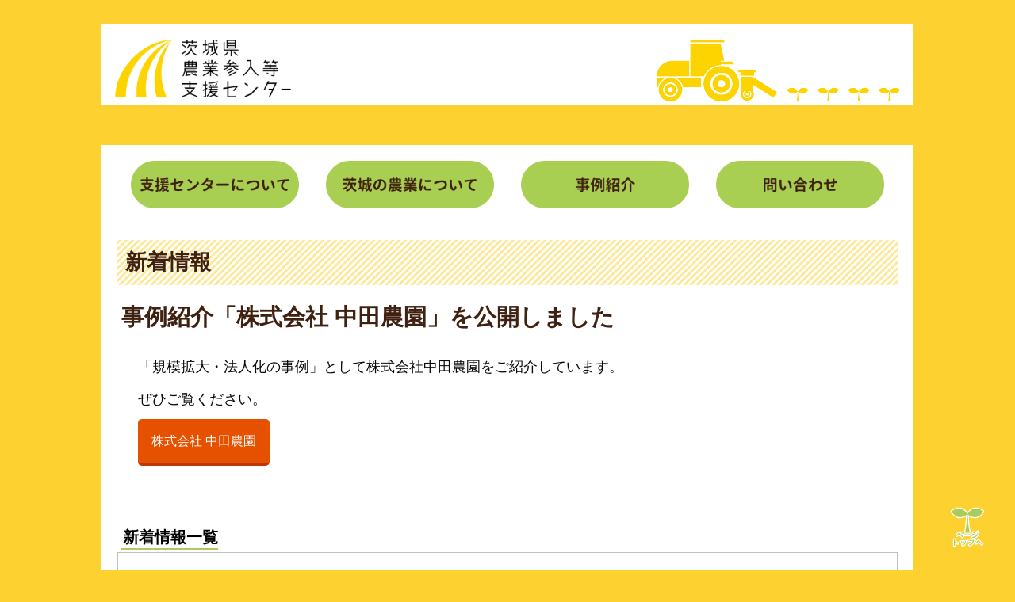

--- FILE ---
content_type: text/html; charset=UTF-8
request_url: https://www.sannyu.pref.ibaraki.jp/post-644.html
body_size: 33997
content:
<!DOCTYPE html>
<html lang="ja">
<head>
	<meta charset="utf-8" />

	<meta name="viewport" content="width=device-width, initial-scale=1.0">
	
	<meta http-equiv="X-UA-Compatible" content="IE=edge">
	<script src="https://use.fontawesome.com/0b7fc83aae.js"></script>
	<link href="https://fonts.googleapis.com/css?family=Montserrat" rel="stylesheet">
	<link href="https://fonts.googleapis.com/icon?family=Material+Icons" rel="stylesheet">
	<title>事例紹介「株式会社 中田農園」を公開しました &#8211; 茨城県農業参入等支援センター</title>
<meta name='robots' content='max-image-preview:large' />
<link rel='dns-prefetch' href='//maxcdn.bootstrapcdn.com' />
<link rel="alternate" title="oEmbed (JSON)" type="application/json+oembed" href="https://www.sannyu.pref.ibaraki.jp/wp-json/oembed/1.0/embed?url=https%3A%2F%2Fwww.sannyu.pref.ibaraki.jp%2Fpost-644.html" />
<link rel="alternate" title="oEmbed (XML)" type="text/xml+oembed" href="https://www.sannyu.pref.ibaraki.jp/wp-json/oembed/1.0/embed?url=https%3A%2F%2Fwww.sannyu.pref.ibaraki.jp%2Fpost-644.html&#038;format=xml" />
<style id='wp-img-auto-sizes-contain-inline-css' type='text/css'>
img:is([sizes=auto i],[sizes^="auto," i]){contain-intrinsic-size:3000px 1500px}
/*# sourceURL=wp-img-auto-sizes-contain-inline-css */
</style>
<style id='wp-emoji-styles-inline-css' type='text/css'>

	img.wp-smiley, img.emoji {
		display: inline !important;
		border: none !important;
		box-shadow: none !important;
		height: 1em !important;
		width: 1em !important;
		margin: 0 0.07em !important;
		vertical-align: -0.1em !important;
		background: none !important;
		padding: 0 !important;
	}
/*# sourceURL=wp-emoji-styles-inline-css */
</style>
<style id='wp-block-library-inline-css' type='text/css'>
:root{--wp-block-synced-color:#7a00df;--wp-block-synced-color--rgb:122,0,223;--wp-bound-block-color:var(--wp-block-synced-color);--wp-editor-canvas-background:#ddd;--wp-admin-theme-color:#007cba;--wp-admin-theme-color--rgb:0,124,186;--wp-admin-theme-color-darker-10:#006ba1;--wp-admin-theme-color-darker-10--rgb:0,107,160.5;--wp-admin-theme-color-darker-20:#005a87;--wp-admin-theme-color-darker-20--rgb:0,90,135;--wp-admin-border-width-focus:2px}@media (min-resolution:192dpi){:root{--wp-admin-border-width-focus:1.5px}}.wp-element-button{cursor:pointer}:root .has-very-light-gray-background-color{background-color:#eee}:root .has-very-dark-gray-background-color{background-color:#313131}:root .has-very-light-gray-color{color:#eee}:root .has-very-dark-gray-color{color:#313131}:root .has-vivid-green-cyan-to-vivid-cyan-blue-gradient-background{background:linear-gradient(135deg,#00d084,#0693e3)}:root .has-purple-crush-gradient-background{background:linear-gradient(135deg,#34e2e4,#4721fb 50%,#ab1dfe)}:root .has-hazy-dawn-gradient-background{background:linear-gradient(135deg,#faaca8,#dad0ec)}:root .has-subdued-olive-gradient-background{background:linear-gradient(135deg,#fafae1,#67a671)}:root .has-atomic-cream-gradient-background{background:linear-gradient(135deg,#fdd79a,#004a59)}:root .has-nightshade-gradient-background{background:linear-gradient(135deg,#330968,#31cdcf)}:root .has-midnight-gradient-background{background:linear-gradient(135deg,#020381,#2874fc)}:root{--wp--preset--font-size--normal:16px;--wp--preset--font-size--huge:42px}.has-regular-font-size{font-size:1em}.has-larger-font-size{font-size:2.625em}.has-normal-font-size{font-size:var(--wp--preset--font-size--normal)}.has-huge-font-size{font-size:var(--wp--preset--font-size--huge)}.has-text-align-center{text-align:center}.has-text-align-left{text-align:left}.has-text-align-right{text-align:right}.has-fit-text{white-space:nowrap!important}#end-resizable-editor-section{display:none}.aligncenter{clear:both}.items-justified-left{justify-content:flex-start}.items-justified-center{justify-content:center}.items-justified-right{justify-content:flex-end}.items-justified-space-between{justify-content:space-between}.screen-reader-text{border:0;clip-path:inset(50%);height:1px;margin:-1px;overflow:hidden;padding:0;position:absolute;width:1px;word-wrap:normal!important}.screen-reader-text:focus{background-color:#ddd;clip-path:none;color:#444;display:block;font-size:1em;height:auto;left:5px;line-height:normal;padding:15px 23px 14px;text-decoration:none;top:5px;width:auto;z-index:100000}html :where(.has-border-color){border-style:solid}html :where([style*=border-top-color]){border-top-style:solid}html :where([style*=border-right-color]){border-right-style:solid}html :where([style*=border-bottom-color]){border-bottom-style:solid}html :where([style*=border-left-color]){border-left-style:solid}html :where([style*=border-width]){border-style:solid}html :where([style*=border-top-width]){border-top-style:solid}html :where([style*=border-right-width]){border-right-style:solid}html :where([style*=border-bottom-width]){border-bottom-style:solid}html :where([style*=border-left-width]){border-left-style:solid}html :where(img[class*=wp-image-]){height:auto;max-width:100%}:where(figure){margin:0 0 1em}html :where(.is-position-sticky){--wp-admin--admin-bar--position-offset:var(--wp-admin--admin-bar--height,0px)}@media screen and (max-width:600px){html :where(.is-position-sticky){--wp-admin--admin-bar--position-offset:0px}}

/*# sourceURL=wp-block-library-inline-css */
</style><style id='global-styles-inline-css' type='text/css'>
:root{--wp--preset--aspect-ratio--square: 1;--wp--preset--aspect-ratio--4-3: 4/3;--wp--preset--aspect-ratio--3-4: 3/4;--wp--preset--aspect-ratio--3-2: 3/2;--wp--preset--aspect-ratio--2-3: 2/3;--wp--preset--aspect-ratio--16-9: 16/9;--wp--preset--aspect-ratio--9-16: 9/16;--wp--preset--color--black: #000000;--wp--preset--color--cyan-bluish-gray: #abb8c3;--wp--preset--color--white: #ffffff;--wp--preset--color--pale-pink: #f78da7;--wp--preset--color--vivid-red: #cf2e2e;--wp--preset--color--luminous-vivid-orange: #ff6900;--wp--preset--color--luminous-vivid-amber: #fcb900;--wp--preset--color--light-green-cyan: #7bdcb5;--wp--preset--color--vivid-green-cyan: #00d084;--wp--preset--color--pale-cyan-blue: #8ed1fc;--wp--preset--color--vivid-cyan-blue: #0693e3;--wp--preset--color--vivid-purple: #9b51e0;--wp--preset--gradient--vivid-cyan-blue-to-vivid-purple: linear-gradient(135deg,rgb(6,147,227) 0%,rgb(155,81,224) 100%);--wp--preset--gradient--light-green-cyan-to-vivid-green-cyan: linear-gradient(135deg,rgb(122,220,180) 0%,rgb(0,208,130) 100%);--wp--preset--gradient--luminous-vivid-amber-to-luminous-vivid-orange: linear-gradient(135deg,rgb(252,185,0) 0%,rgb(255,105,0) 100%);--wp--preset--gradient--luminous-vivid-orange-to-vivid-red: linear-gradient(135deg,rgb(255,105,0) 0%,rgb(207,46,46) 100%);--wp--preset--gradient--very-light-gray-to-cyan-bluish-gray: linear-gradient(135deg,rgb(238,238,238) 0%,rgb(169,184,195) 100%);--wp--preset--gradient--cool-to-warm-spectrum: linear-gradient(135deg,rgb(74,234,220) 0%,rgb(151,120,209) 20%,rgb(207,42,186) 40%,rgb(238,44,130) 60%,rgb(251,105,98) 80%,rgb(254,248,76) 100%);--wp--preset--gradient--blush-light-purple: linear-gradient(135deg,rgb(255,206,236) 0%,rgb(152,150,240) 100%);--wp--preset--gradient--blush-bordeaux: linear-gradient(135deg,rgb(254,205,165) 0%,rgb(254,45,45) 50%,rgb(107,0,62) 100%);--wp--preset--gradient--luminous-dusk: linear-gradient(135deg,rgb(255,203,112) 0%,rgb(199,81,192) 50%,rgb(65,88,208) 100%);--wp--preset--gradient--pale-ocean: linear-gradient(135deg,rgb(255,245,203) 0%,rgb(182,227,212) 50%,rgb(51,167,181) 100%);--wp--preset--gradient--electric-grass: linear-gradient(135deg,rgb(202,248,128) 0%,rgb(113,206,126) 100%);--wp--preset--gradient--midnight: linear-gradient(135deg,rgb(2,3,129) 0%,rgb(40,116,252) 100%);--wp--preset--font-size--small: 13px;--wp--preset--font-size--medium: 20px;--wp--preset--font-size--large: 36px;--wp--preset--font-size--x-large: 42px;--wp--preset--spacing--20: 0.44rem;--wp--preset--spacing--30: 0.67rem;--wp--preset--spacing--40: 1rem;--wp--preset--spacing--50: 1.5rem;--wp--preset--spacing--60: 2.25rem;--wp--preset--spacing--70: 3.38rem;--wp--preset--spacing--80: 5.06rem;--wp--preset--shadow--natural: 6px 6px 9px rgba(0, 0, 0, 0.2);--wp--preset--shadow--deep: 12px 12px 50px rgba(0, 0, 0, 0.4);--wp--preset--shadow--sharp: 6px 6px 0px rgba(0, 0, 0, 0.2);--wp--preset--shadow--outlined: 6px 6px 0px -3px rgb(255, 255, 255), 6px 6px rgb(0, 0, 0);--wp--preset--shadow--crisp: 6px 6px 0px rgb(0, 0, 0);}:where(.is-layout-flex){gap: 0.5em;}:where(.is-layout-grid){gap: 0.5em;}body .is-layout-flex{display: flex;}.is-layout-flex{flex-wrap: wrap;align-items: center;}.is-layout-flex > :is(*, div){margin: 0;}body .is-layout-grid{display: grid;}.is-layout-grid > :is(*, div){margin: 0;}:where(.wp-block-columns.is-layout-flex){gap: 2em;}:where(.wp-block-columns.is-layout-grid){gap: 2em;}:where(.wp-block-post-template.is-layout-flex){gap: 1.25em;}:where(.wp-block-post-template.is-layout-grid){gap: 1.25em;}.has-black-color{color: var(--wp--preset--color--black) !important;}.has-cyan-bluish-gray-color{color: var(--wp--preset--color--cyan-bluish-gray) !important;}.has-white-color{color: var(--wp--preset--color--white) !important;}.has-pale-pink-color{color: var(--wp--preset--color--pale-pink) !important;}.has-vivid-red-color{color: var(--wp--preset--color--vivid-red) !important;}.has-luminous-vivid-orange-color{color: var(--wp--preset--color--luminous-vivid-orange) !important;}.has-luminous-vivid-amber-color{color: var(--wp--preset--color--luminous-vivid-amber) !important;}.has-light-green-cyan-color{color: var(--wp--preset--color--light-green-cyan) !important;}.has-vivid-green-cyan-color{color: var(--wp--preset--color--vivid-green-cyan) !important;}.has-pale-cyan-blue-color{color: var(--wp--preset--color--pale-cyan-blue) !important;}.has-vivid-cyan-blue-color{color: var(--wp--preset--color--vivid-cyan-blue) !important;}.has-vivid-purple-color{color: var(--wp--preset--color--vivid-purple) !important;}.has-black-background-color{background-color: var(--wp--preset--color--black) !important;}.has-cyan-bluish-gray-background-color{background-color: var(--wp--preset--color--cyan-bluish-gray) !important;}.has-white-background-color{background-color: var(--wp--preset--color--white) !important;}.has-pale-pink-background-color{background-color: var(--wp--preset--color--pale-pink) !important;}.has-vivid-red-background-color{background-color: var(--wp--preset--color--vivid-red) !important;}.has-luminous-vivid-orange-background-color{background-color: var(--wp--preset--color--luminous-vivid-orange) !important;}.has-luminous-vivid-amber-background-color{background-color: var(--wp--preset--color--luminous-vivid-amber) !important;}.has-light-green-cyan-background-color{background-color: var(--wp--preset--color--light-green-cyan) !important;}.has-vivid-green-cyan-background-color{background-color: var(--wp--preset--color--vivid-green-cyan) !important;}.has-pale-cyan-blue-background-color{background-color: var(--wp--preset--color--pale-cyan-blue) !important;}.has-vivid-cyan-blue-background-color{background-color: var(--wp--preset--color--vivid-cyan-blue) !important;}.has-vivid-purple-background-color{background-color: var(--wp--preset--color--vivid-purple) !important;}.has-black-border-color{border-color: var(--wp--preset--color--black) !important;}.has-cyan-bluish-gray-border-color{border-color: var(--wp--preset--color--cyan-bluish-gray) !important;}.has-white-border-color{border-color: var(--wp--preset--color--white) !important;}.has-pale-pink-border-color{border-color: var(--wp--preset--color--pale-pink) !important;}.has-vivid-red-border-color{border-color: var(--wp--preset--color--vivid-red) !important;}.has-luminous-vivid-orange-border-color{border-color: var(--wp--preset--color--luminous-vivid-orange) !important;}.has-luminous-vivid-amber-border-color{border-color: var(--wp--preset--color--luminous-vivid-amber) !important;}.has-light-green-cyan-border-color{border-color: var(--wp--preset--color--light-green-cyan) !important;}.has-vivid-green-cyan-border-color{border-color: var(--wp--preset--color--vivid-green-cyan) !important;}.has-pale-cyan-blue-border-color{border-color: var(--wp--preset--color--pale-cyan-blue) !important;}.has-vivid-cyan-blue-border-color{border-color: var(--wp--preset--color--vivid-cyan-blue) !important;}.has-vivid-purple-border-color{border-color: var(--wp--preset--color--vivid-purple) !important;}.has-vivid-cyan-blue-to-vivid-purple-gradient-background{background: var(--wp--preset--gradient--vivid-cyan-blue-to-vivid-purple) !important;}.has-light-green-cyan-to-vivid-green-cyan-gradient-background{background: var(--wp--preset--gradient--light-green-cyan-to-vivid-green-cyan) !important;}.has-luminous-vivid-amber-to-luminous-vivid-orange-gradient-background{background: var(--wp--preset--gradient--luminous-vivid-amber-to-luminous-vivid-orange) !important;}.has-luminous-vivid-orange-to-vivid-red-gradient-background{background: var(--wp--preset--gradient--luminous-vivid-orange-to-vivid-red) !important;}.has-very-light-gray-to-cyan-bluish-gray-gradient-background{background: var(--wp--preset--gradient--very-light-gray-to-cyan-bluish-gray) !important;}.has-cool-to-warm-spectrum-gradient-background{background: var(--wp--preset--gradient--cool-to-warm-spectrum) !important;}.has-blush-light-purple-gradient-background{background: var(--wp--preset--gradient--blush-light-purple) !important;}.has-blush-bordeaux-gradient-background{background: var(--wp--preset--gradient--blush-bordeaux) !important;}.has-luminous-dusk-gradient-background{background: var(--wp--preset--gradient--luminous-dusk) !important;}.has-pale-ocean-gradient-background{background: var(--wp--preset--gradient--pale-ocean) !important;}.has-electric-grass-gradient-background{background: var(--wp--preset--gradient--electric-grass) !important;}.has-midnight-gradient-background{background: var(--wp--preset--gradient--midnight) !important;}.has-small-font-size{font-size: var(--wp--preset--font-size--small) !important;}.has-medium-font-size{font-size: var(--wp--preset--font-size--medium) !important;}.has-large-font-size{font-size: var(--wp--preset--font-size--large) !important;}.has-x-large-font-size{font-size: var(--wp--preset--font-size--x-large) !important;}
/*# sourceURL=global-styles-inline-css */
</style>

<style id='classic-theme-styles-inline-css' type='text/css'>
/*! This file is auto-generated */
.wp-block-button__link{color:#fff;background-color:#32373c;border-radius:9999px;box-shadow:none;text-decoration:none;padding:calc(.667em + 2px) calc(1.333em + 2px);font-size:1.125em}.wp-block-file__button{background:#32373c;color:#fff;text-decoration:none}
/*# sourceURL=/wp-includes/css/classic-themes.min.css */
</style>
<link rel='stylesheet' id='contact-form-7-css' href='https://www.sannyu.pref.ibaraki.jp/wp-content/plugins/contact-form-7/includes/css/styles.css?ver=6.1.4' type='text/css' media='all' />
<link rel='stylesheet' id='cf7msm_styles-css' href='https://www.sannyu.pref.ibaraki.jp/wp-content/plugins/contact-form-7-multi-step-module/resources/cf7msm.css?ver=4.5' type='text/css' media='all' />
<link rel='stylesheet' id='foudation-css' href='https://www.sannyu.pref.ibaraki.jp/wp-content/themes/eightdaysaweek/css/foundation.css' type='text/css' media='screen,print' />
<link rel='stylesheet' id='eightdaysaweek-css' href='https://www.sannyu.pref.ibaraki.jp/wp-content/themes/eightdaysaweek/style.css' type='text/css' media='screen,print' />
<link rel='stylesheet' id='font-awesome-css' href='https://maxcdn.bootstrapcdn.com/font-awesome/4.4.0/css/font-awesome.min.css' type='text/css' media='all' />
<script type="text/javascript" src="https://www.sannyu.pref.ibaraki.jp/wp-includes/js/jquery/jquery.min.js?ver=3.7.1" id="jquery-core-js"></script>
<script type="text/javascript" src="https://www.sannyu.pref.ibaraki.jp/wp-includes/js/jquery/jquery-migrate.min.js?ver=3.4.1" id="jquery-migrate-js"></script>
<link rel="https://api.w.org/" href="https://www.sannyu.pref.ibaraki.jp/wp-json/" /><link rel="alternate" title="JSON" type="application/json" href="https://www.sannyu.pref.ibaraki.jp/wp-json/wp/v2/posts/644" /><link rel="icon" href="https://www.sannyu.pref.ibaraki.jp/wp-content/uploads/2020/09/cropped-logo-sannyu-32x32.png" sizes="32x32" />
<link rel="icon" href="https://www.sannyu.pref.ibaraki.jp/wp-content/uploads/2020/09/cropped-logo-sannyu-192x192.png" sizes="192x192" />
<link rel="apple-touch-icon" href="https://www.sannyu.pref.ibaraki.jp/wp-content/uploads/2020/09/cropped-logo-sannyu-180x180.png" />
<meta name="msapplication-TileImage" content="https://www.sannyu.pref.ibaraki.jp/wp-content/uploads/2020/09/cropped-logo-sannyu-270x270.png" />

<link href="https://www.sannyu.pref.ibaraki.jp/wp-content/themes/eightdaysaweek/css/jquery.fatNav.css" rel="stylesheet">
<script src="https://www.sannyu.pref.ibaraki.jp/wp-content/themes/eightdaysaweek/js/jquery.fatNav.min.js"></script>

<script>
jQuery(document).ready(function() {
jQuery.fatNav();
});
</script>

<!-- Google tag (gtag.js) -->
<script async src="https://www.googletagmanager.com/gtag/js?id=G-70LFTLTNXL"></script>
<script>
  window.dataLayer = window.dataLayer || [];
  function gtag(){dataLayer.push(arguments);}
  gtag('js', new Date());

  gtag('config', 'G-70LFTLTNXL');
</script>
</head>

<body class="wp-singular post-template-default single single-post postid-644 single-format-standard wp-theme-eightdaysaweek" id="post-644">


<header>
<section class="header-area">
	
  	
		
	<div class="row wide-row" id="header-content">
		<div class="small-12 medium-3 columns end">
			<!-- サイト概要 -->
			<h1 class="site-title text-center"><a href="https://www.sannyu.pref.ibaraki.jp/" rel="home"><img src="https://www.sannyu.pref.ibaraki.jp/wp-content/themes/eightdaysaweek/images/logo.png" class="over imgbottom10" width="400" heigth="auto" alt="茨城県農業参入等支援センター"></a></h1>
		</div><!-- col -->
		<div class="small-12 medium-4 columns text-right">
			<img src="https://www.sannyu.pref.ibaraki.jp/wp-content/themes/eightdaysaweek/images/car1.png" class="imgbottom0" alt="イラスト">
		</div><!-- col -->			
	</div><!-- row -->
  	


</section>



<section class="main-menu row wide-row hide-for-small-only">
	<div class="small-12 medium-3 columns">
		<a href="https://www.sannyu.pref.ibaraki.jp/about.html">
			<img src="https://www.sannyu.pref.ibaraki.jp/wp-content/themes/eightdaysaweek/images/menu1.png" alt="支援センターについて" onmouseover="this.src='https://www.sannyu.pref.ibaraki.jp/wp-content/themes/eightdaysaweek/images/menu1ro.png'" onmouseout="this.src='https://www.sannyu.pref.ibaraki.jp/wp-content/themes/eightdaysaweek/images/menu1.png'">
		</a>
	</div><!-- col -->
	<div class="small-12 medium-3 columns">
		<a href="https://www.sannyu.pref.ibaraki.jp/ibaraki-agriculture.html">
			<img src="https://www.sannyu.pref.ibaraki.jp/wp-content/themes/eightdaysaweek/images/menu2.png" alt="茨城の農業" onmouseover="this.src='https://www.sannyu.pref.ibaraki.jp/wp-content/themes/eightdaysaweek/images/menu2ro.png'" onmouseout="this.src='https://www.sannyu.pref.ibaraki.jp/wp-content/themes/eightdaysaweek/images/menu2.png'">
		</a>
	</div><!-- col -->
	<div class="small-12 medium-3 columns">
		<a href="https://www.sannyu.pref.ibaraki.jp/jirei.html">
			<img src="https://www.sannyu.pref.ibaraki.jp/wp-content/themes/eightdaysaweek/images/menu3.png" alt="事例紹介" onmouseover="this.src='https://www.sannyu.pref.ibaraki.jp/wp-content/themes/eightdaysaweek/images/menu3ro.png'" onmouseout="this.src='https://www.sannyu.pref.ibaraki.jp/wp-content/themes/eightdaysaweek/images/menu3.png'">
		</a>
	</div><!-- col -->
	<div class="small-12 medium-3 columns">
		<a href="https://www.sannyu.pref.ibaraki.jp/contact.html">
			<img src="https://www.sannyu.pref.ibaraki.jp/wp-content/themes/eightdaysaweek/images/menu4.png" alt="問い合わせ" onmouseover="this.src='https://www.sannyu.pref.ibaraki.jp/wp-content/themes/eightdaysaweek/images/menu4ro.png'" onmouseout="this.src='https://www.sannyu.pref.ibaraki.jp/wp-content/themes/eightdaysaweek/images/menu4.png'">
		</a>
	</div><!-- col -->
</section>

</header>

<article class="post">

<section class="row wide-row" id="page-content">
	<h1>新着情報</h1>
	<h2>事例紹介「株式会社 中田農園」を公開しました</h2>

		<div class="small-12 columns">
		<p>「規模拡大・法人化の事例」として株式会社中田農園をご紹介しています。</p>
<p>ぜひご覧ください。</p>
<p><a class="button" href="https://www.sannyu.pref.ibaraki.jp/jirei/nakatafarm.html">株式会社 中田農園</a></p>	</div>
	

		<p>&nbsp;</p>
			<h5>新着情報一覧</h5>
	<div class="callout">
							<ul>
						<li><span class="date">2025/12/16</span>
									 <a href="https://www.sannyu.pref.ibaraki.jp/post-3240.html">令和7年度第２回農業経営改善セミナーを開催します！</a>
					
						<li><span class="date">2025/12/5</span>
									 <a href="https://www.sannyu.pref.ibaraki.jp/post-3237.html">事例紹介「株式会社アグベル桜川」を公開しました</a>
					
						<li><span class="date">2025/10/21</span>
									 <a href="https://www.sannyu.pref.ibaraki.jp/post-3203.html">令和７年度異業種からの農業参入ウェブセミナーを開催します！</a>
					
						<li><span class="date">2025/10/6</span>
									 <a href="https://www.sannyu.pref.ibaraki.jp/post-3235.html">事例紹介「おみ農園」を公開しました</a>
					
						<li><span class="date">2025/9/29</span>
									 <a href="https://www.sannyu.pref.ibaraki.jp/post-3230.html">事例紹介「鈴木 秀史」を公開しました</a>
					
								</ul>
	</div>


</section>

</article>

<div class="footer-top hide">
</div><!-- footer-top -->


<a id="page-top" href="#"><img src="https://www.sannyu.pref.ibaraki.jp/wp-content/themes/eightdaysaweek/images/gotop.png" width="50" ></a>
<footer>
<div id="footer-area" class="row wide-row">
	
<!-- パンくず -->
<aside class="breadcrumbs-area">

			<ul class="breadcrumbs no-bullet"><!-- Breadcrumb NavXT 7.5.0 -->
<li class="home"><span property="itemListElement" typeof="ListItem"><a property="item" typeof="WebPage" title="茨城県農業参入等支援センターへ移動する" href="https://www.sannyu.pref.ibaraki.jp" class="home" ><span property="name">茨城県農業参入等支援センター</span></a><meta property="position" content="1"></span></li>
<li class="taxonomy category"><span property="itemListElement" typeof="ListItem"><a property="item" typeof="WebPage" title="Go to the 新着情報 カテゴリー archives." href="https://www.sannyu.pref.ibaraki.jp/category/news" class="taxonomy category" ><span property="name">新着情報</span></a><meta property="position" content="2"></span></li>
<li class="post post-post current-item"><span property="itemListElement" typeof="ListItem"><span property="name" class="post post-post current-item">事例紹介「株式会社 中田農園」を公開しました</span><meta property="url" content="https://www.sannyu.pref.ibaraki.jp/post-644.html"><meta property="position" content="3"></span></li>
</ul>	</aside>

<aside class="social-link">
	<div class="small-12 medium-8 medium-centered columns">
		<div class="row collapse share">
			<div class="small-6 medium-3 columns">
				<a class="share_twitter" href="http://twitter.com/share?url=https://www.sannyu.pref.ibaraki.jp/post-644.html&text=事例紹介「株式会社 中田農園」を公開しました｜茨城県農業参入等支援センター" target="_new"><i class="fa fa-twitter"></i> Tweet</a>
			</div><!-- col -->
			<div class="small-6 medium-3 columns">
				<a class="share_facebook" href="http://www.facebook.com/sharer.php?u=https://www.sannyu.pref.ibaraki.jp/post-644.html" target="_new"><i class="fa fa-facebook"></i> Share</a>
			</div><!-- col -->
			<div class="small-6 medium-3 columns">
				<a class="share_line" href="http://line.me/R/msg/text/?事例紹介「株式会社 中田農園」を公開しました%0D%0Ahttps://www.sannyu.pref.ibaraki.jp/post-644.html"><i class="fa fa-comment"></i> LINE</a>
			</div><!-- col -->
			<div class="small-6 medium-3 columns">
				<a class="share_mail" href="javascript:location.href='mailto:?Subject=事例紹介「株式会社 中田農園」を公開しました｜茨城県農業参入等支援センター&body=' + document.URL;void(0);"><i class="fa fa-envelope"></i> Mail</a>
			</div><!-- col -->

		</div><!-- row -->
	</div><!-- col -->
<p style="clear:both;">&nbsp;</p>
</aside>

<!-- SNS -->

	<div id="footer-content">
		<div class="small-12 medium-5 medium-offset-1 columns">
			<h3>茨城県農業参入等支援協議会事務局</h3>
			<h4>茨城県農林水産部農業経営課</h4>
			<p>〒310-8555<br>茨城県水戸市笠原町978-6</p>
		</div><!-- col -->
		<div class="small-12 medium-5 columns end">
			<h3>茨城県農業参入等支援センター</h3>
			<p class="telephone-number">TEL 029-301-3844</p>
			<p>〒310-8555<br>茨城県水戸市笠原町978-6<br>
				茨城県農林水産部農業経営課内<br>
				FAX 029-301-3879<br>
				E-Mail <a href="mailto:sannyu@pref.ibaraki.lg.jp">sannyu@pref.ibaraki.lg.jp</a></p>
		
		</div><!-- col -->
		<div class="small-12 columns" style="margin-top:1rem;">
			<p style="font-size: x-small;">当サイトでは、Googleによるアクセス解析ツール「Googleアナリティクス」を使用しています。このGoogleアナリティクスはデータの収集のためにCookieを使用しています。このデータは匿名で収集されており、個人を特定するものではありません。この機能はCookieを無効にすることで収集を拒否することができますので、お使いのブラウザの設定をご確認ください。この規約に関しての詳細は<a href="https://marketingplatform.google.com/about/analytics/terms/jp/" target="_blank">Googleアナリティクスサービス利用規約</a>のページや<a href="https://policies.google.com/technologies/ads?hl=ja" target="_blank">Googleポリシーと規約</a>ページをご覧ください。</p>
		</div><!-- col -->
		<p style="clear:both;"></p>
	</div><!-- footer-content -->
<!-- footer-area --></div>
</footer>

<script type="speculationrules">
{"prefetch":[{"source":"document","where":{"and":[{"href_matches":"/*"},{"not":{"href_matches":["/wp-*.php","/wp-admin/*","/wp-content/uploads/*","/wp-content/*","/wp-content/plugins/*","/wp-content/themes/eightdaysaweek/*","/*\\?(.+)"]}},{"not":{"selector_matches":"a[rel~=\"nofollow\"]"}},{"not":{"selector_matches":".no-prefetch, .no-prefetch a"}}]},"eagerness":"conservative"}]}
</script>
<script type="text/javascript" src="https://www.sannyu.pref.ibaraki.jp/wp-includes/js/dist/hooks.min.js?ver=dd5603f07f9220ed27f1" id="wp-hooks-js"></script>
<script type="text/javascript" src="https://www.sannyu.pref.ibaraki.jp/wp-includes/js/dist/i18n.min.js?ver=c26c3dc7bed366793375" id="wp-i18n-js"></script>
<script type="text/javascript" id="wp-i18n-js-after">
/* <![CDATA[ */
wp.i18n.setLocaleData( { 'text direction\u0004ltr': [ 'ltr' ] } );
//# sourceURL=wp-i18n-js-after
/* ]]> */
</script>
<script type="text/javascript" src="https://www.sannyu.pref.ibaraki.jp/wp-content/plugins/contact-form-7/includes/swv/js/index.js?ver=6.1.4" id="swv-js"></script>
<script type="text/javascript" id="contact-form-7-js-translations">
/* <![CDATA[ */
( function( domain, translations ) {
	var localeData = translations.locale_data[ domain ] || translations.locale_data.messages;
	localeData[""].domain = domain;
	wp.i18n.setLocaleData( localeData, domain );
} )( "contact-form-7", {"translation-revision-date":"2025-11-30 08:12:23+0000","generator":"GlotPress\/4.0.3","domain":"messages","locale_data":{"messages":{"":{"domain":"messages","plural-forms":"nplurals=1; plural=0;","lang":"ja_JP"},"This contact form is placed in the wrong place.":["\u3053\u306e\u30b3\u30f3\u30bf\u30af\u30c8\u30d5\u30a9\u30fc\u30e0\u306f\u9593\u9055\u3063\u305f\u4f4d\u7f6e\u306b\u7f6e\u304b\u308c\u3066\u3044\u307e\u3059\u3002"],"Error:":["\u30a8\u30e9\u30fc:"]}},"comment":{"reference":"includes\/js\/index.js"}} );
//# sourceURL=contact-form-7-js-translations
/* ]]> */
</script>
<script type="text/javascript" id="contact-form-7-js-before">
/* <![CDATA[ */
var wpcf7 = {
    "api": {
        "root": "https:\/\/www.sannyu.pref.ibaraki.jp\/wp-json\/",
        "namespace": "contact-form-7\/v1"
    }
};
//# sourceURL=contact-form-7-js-before
/* ]]> */
</script>
<script type="text/javascript" src="https://www.sannyu.pref.ibaraki.jp/wp-content/plugins/contact-form-7/includes/js/index.js?ver=6.1.4" id="contact-form-7-js"></script>
<script type="text/javascript" id="cf7msm-js-extra">
/* <![CDATA[ */
var cf7msm_posted_data = [];
//# sourceURL=cf7msm-js-extra
/* ]]> */
</script>
<script type="text/javascript" src="https://www.sannyu.pref.ibaraki.jp/wp-content/plugins/contact-form-7-multi-step-module/resources/cf7msm.min.js?ver=4.5" id="cf7msm-js"></script>
<script type="text/javascript" src="https://www.sannyu.pref.ibaraki.jp/wp-content/themes/eightdaysaweek/js/scroll.js?ver=20170608" id="scroll-script-js"></script>
<script type="text/javascript" src="https://www.google.com/recaptcha/api.js?render=6Lem-KkUAAAAALYvph_Cjww20HR00kZWJppy1mC5&amp;ver=3.0" id="google-recaptcha-js"></script>
<script type="text/javascript" src="https://www.sannyu.pref.ibaraki.jp/wp-includes/js/dist/vendor/wp-polyfill.min.js?ver=3.15.0" id="wp-polyfill-js"></script>
<script type="text/javascript" id="wpcf7-recaptcha-js-before">
/* <![CDATA[ */
var wpcf7_recaptcha = {
    "sitekey": "6Lem-KkUAAAAALYvph_Cjww20HR00kZWJppy1mC5",
    "actions": {
        "homepage": "homepage",
        "contactform": "contactform"
    }
};
//# sourceURL=wpcf7-recaptcha-js-before
/* ]]> */
</script>
<script type="text/javascript" src="https://www.sannyu.pref.ibaraki.jp/wp-content/plugins/contact-form-7/modules/recaptcha/index.js?ver=6.1.4" id="wpcf7-recaptcha-js"></script>
<script id="wp-emoji-settings" type="application/json">
{"baseUrl":"https://s.w.org/images/core/emoji/17.0.2/72x72/","ext":".png","svgUrl":"https://s.w.org/images/core/emoji/17.0.2/svg/","svgExt":".svg","source":{"concatemoji":"https://www.sannyu.pref.ibaraki.jp/wp-includes/js/wp-emoji-release.min.js?ver=6.9"}}
</script>
<script type="module">
/* <![CDATA[ */
/*! This file is auto-generated */
const a=JSON.parse(document.getElementById("wp-emoji-settings").textContent),o=(window._wpemojiSettings=a,"wpEmojiSettingsSupports"),s=["flag","emoji"];function i(e){try{var t={supportTests:e,timestamp:(new Date).valueOf()};sessionStorage.setItem(o,JSON.stringify(t))}catch(e){}}function c(e,t,n){e.clearRect(0,0,e.canvas.width,e.canvas.height),e.fillText(t,0,0);t=new Uint32Array(e.getImageData(0,0,e.canvas.width,e.canvas.height).data);e.clearRect(0,0,e.canvas.width,e.canvas.height),e.fillText(n,0,0);const a=new Uint32Array(e.getImageData(0,0,e.canvas.width,e.canvas.height).data);return t.every((e,t)=>e===a[t])}function p(e,t){e.clearRect(0,0,e.canvas.width,e.canvas.height),e.fillText(t,0,0);var n=e.getImageData(16,16,1,1);for(let e=0;e<n.data.length;e++)if(0!==n.data[e])return!1;return!0}function u(e,t,n,a){switch(t){case"flag":return n(e,"\ud83c\udff3\ufe0f\u200d\u26a7\ufe0f","\ud83c\udff3\ufe0f\u200b\u26a7\ufe0f")?!1:!n(e,"\ud83c\udde8\ud83c\uddf6","\ud83c\udde8\u200b\ud83c\uddf6")&&!n(e,"\ud83c\udff4\udb40\udc67\udb40\udc62\udb40\udc65\udb40\udc6e\udb40\udc67\udb40\udc7f","\ud83c\udff4\u200b\udb40\udc67\u200b\udb40\udc62\u200b\udb40\udc65\u200b\udb40\udc6e\u200b\udb40\udc67\u200b\udb40\udc7f");case"emoji":return!a(e,"\ud83e\u1fac8")}return!1}function f(e,t,n,a){let r;const o=(r="undefined"!=typeof WorkerGlobalScope&&self instanceof WorkerGlobalScope?new OffscreenCanvas(300,150):document.createElement("canvas")).getContext("2d",{willReadFrequently:!0}),s=(o.textBaseline="top",o.font="600 32px Arial",{});return e.forEach(e=>{s[e]=t(o,e,n,a)}),s}function r(e){var t=document.createElement("script");t.src=e,t.defer=!0,document.head.appendChild(t)}a.supports={everything:!0,everythingExceptFlag:!0},new Promise(t=>{let n=function(){try{var e=JSON.parse(sessionStorage.getItem(o));if("object"==typeof e&&"number"==typeof e.timestamp&&(new Date).valueOf()<e.timestamp+604800&&"object"==typeof e.supportTests)return e.supportTests}catch(e){}return null}();if(!n){if("undefined"!=typeof Worker&&"undefined"!=typeof OffscreenCanvas&&"undefined"!=typeof URL&&URL.createObjectURL&&"undefined"!=typeof Blob)try{var e="postMessage("+f.toString()+"("+[JSON.stringify(s),u.toString(),c.toString(),p.toString()].join(",")+"));",a=new Blob([e],{type:"text/javascript"});const r=new Worker(URL.createObjectURL(a),{name:"wpTestEmojiSupports"});return void(r.onmessage=e=>{i(n=e.data),r.terminate(),t(n)})}catch(e){}i(n=f(s,u,c,p))}t(n)}).then(e=>{for(const n in e)a.supports[n]=e[n],a.supports.everything=a.supports.everything&&a.supports[n],"flag"!==n&&(a.supports.everythingExceptFlag=a.supports.everythingExceptFlag&&a.supports[n]);var t;a.supports.everythingExceptFlag=a.supports.everythingExceptFlag&&!a.supports.flag,a.supports.everything||((t=a.source||{}).concatemoji?r(t.concatemoji):t.wpemoji&&t.twemoji&&(r(t.twemoji),r(t.wpemoji)))});
//# sourceURL=https://www.sannyu.pref.ibaraki.jp/wp-includes/js/wp-emoji-loader.min.js
/* ]]> */
</script>


<!--	<script src="https://www.sannyu.pref.ibaraki.jp/wp-content/themes/eightdaysaweek/js/vendor/jquery.js"></script> -->
	<script src="https://www.sannyu.pref.ibaraki.jp/wp-content/themes/eightdaysaweek/js/vendor/what-input.js"></script>
	<script src="https://www.sannyu.pref.ibaraki.jp/wp-content/themes/eightdaysaweek/js/vendor/foundation.min.js"></script>
<!--	<script src="https://www.sannyu.pref.ibaraki.jp/wp-content/themes/eightdaysaweek/js/app.js"></script> -->
	<script type="text/javascript">
        jQuery(function () {
            jQuery(document).foundation();
        });
</script>
</body>
</html>


--- FILE ---
content_type: text/css
request_url: https://www.sannyu.pref.ibaraki.jp/wp-content/themes/eightdaysaweek/style.css
body_size: 8116
content:
@charset "utf-8";
/*
Theme Name: Eight Days A Week
Theme URI: http://www.lookat.co.jp
Author: hidekky
Description: Made in 2016-11-15
*/

@import url("foundation-edit.css");

/* ////////////////////////////////////////////////////////////
	ヘッダー・ナビゲーション
//////////////////////////////////////////////////////////// */	

body {
	background-color: RGBA(253, 210, 48, 1.00);
}

a { color: #1d3994;}
a:hover, a:focus { color: #FF9100;}
a:visited { color: #1d3994;}
.button { color: #FFF !important;}
.button.hollow { color: inherit !important;}

.primary h3 {
	background: url(images/bg_h3_rose2.png) left bottom repeat-x;
	padding-bottom: 25px;
}

.primary {
	padding-bottom:30px;
}

@media (max-width: 640px) {
	
	.primary {
		padding-bottom:10px;
	}
}
section {
	margin-top: 0;
}

#content {
	background: #fff;
}

/* ナビゲーションメニュー */

.header-area {
/*		background: linear-gradient(rgba(64, 196, 255, 0.5), rgba(129, 212, 250, 0)); */
		background: RGBA(253, 210, 48, 1.00);
		margin-top:30px;
}

@media (max-width: 640px) {
.header-area {
		margin:10px;
}
	
}

ol{
  	list-style: none;
    counter-reset: list_count;
    margin-left: 1.7rem;
    padding-left: 1em;
	text-indent: -1em;

}
ol li::before{
    margin-right: .25em;
    font-weight: bold;
    counter-increment: list_count;
    content: counter(list_count) ".";
    display: inline-block;
}
ol li:before {
	color:RGBA(253, 210, 48, 1.00);
}

/* -----------------------------------------
   見出しの指定
   ----------------------------------------- */


.social-link {
	margin-top:20px;
	margin-bottom: 20px;
}



/* ----------------------------------------------------------------------------------
   ページトップ
   ---------------------------------------------------------------------------------- */
/* ページトップへボタン */
.page-top-link a{
	display: block;
}
.page-top-link a{
	position: fixed;
	right: 20px;
	bottom: 20px;
	top:auto;
	left: auto;
	
}
.page-top-link .fukidashi{
	font-size: 10px;
	text-align: center;
	width:80px;
	background: #fff;
	border-radius: 6px;
	padding:3px 0;
	position: relative;
	margin-bottom: 10px;
}
.page-top-link .fukidashi:before {
	content: "";
	position: absolute;
	bottom: -16px;
	right: 40%;
	border: 10px solid transparent;
	border-top: 10px solid #fff;
}


/* ページトップの色 */
#page-top		{ background:transparent; }
#page-tops:hover	{ opacity: 0.6;
filter: alpha(opacity=50);
-ms-filter: "alpha( opacity=50 )";
}
#page-top{
color:#000;
padding:10px 15px;
position:fixed;
bottom:20px;
right:20px;

}
@media all and (max-width: 480px) {
#page-top{
bottom:5px;
right:5px;
}
}



@media (min-width: 641px) {
.hamburger {
	display: none !important;
}
}

.hamburger {
	background:#299659;
	height:40px;
	border-radius: 50%;
	top: 15px !important;
	padding: 16px 13px !important;

	right: 0 !important;
	left: auto !important;
	margin:5px !important;
}

.hamburger .hamburger__icon,
.hamburger .hamburger__icon:before,
.hamburger .hamburger__icon:after {
background-color: #fff;
}

.hamburger.active .hamburger__icon:before, 
.hamburger.active .hamburger__icon:after {
    background-color: green;
}



#header-content {
	background: #fff;
	padding-top:20px;
	margin-bottom: 50px;
}

@media (max-width: 640px) {
#header-content {
	padding-top:10px;
	margin-bottom: 10px;
}

}

.main-menu {
	background: #fff;
	padding:20px;
	margin-bottom: 0;
}

#content {
	padding:20px;
}

@media (max-width: 640px) {
#content {
	padding:10px;
}

}

.toppage-menu {
	margin-bottom: 30px;
}
.toppage-menu .columns{
	margin:20px auto;
	padding:0;
background-image: linear-gradient(
	-45deg,
	RGBA(253, 210, 48, 0.5) 25%,
	#fff 25%,
	#fff 50%,
	RGBA(253, 210, 48, 0.5) 50%,
	RGBA(253, 210, 48, 0.5) 75%,
	#fff 75%,
	#fff
);
background-size: 8px 8px;
background-attachment: fixed;
}

.toppage-menu .columns.notyet {
background-image: linear-gradient(
	-45deg,
	RGBA(200,200,200, 0.5) 25%,
	#fff 25%,
	#fff 50%,
	RGBA(200,200,200, 0.5) 50%,
	RGBA(200,200,200, 0.5) 75%,
	#fff 75%,
	#fff
);
}

@media (max-width: 640px) {
.toppage-menu .columns{
	margin:10px auto;
}
}

.toppage-menu a {
	display: block;
	padding:20px 20px 20px 30px;
}

.info-list h3 {
	background: RGBA(253, 210, 48, 1.00);
	text-align: center;
	font-size: large;
	padding-top:8px;
	margin: 0 10%;
}
.info-list .spacer {
	height: 8px;
	background-image: linear-gradient(
	90deg,
	RGBA(200, 187, 157, 1.00) 10%,
	RGBA(253, 210, 48, 1.00) 10%,
	RGBA(253, 210, 48, 1.00) 90%,
	RGBA(200, 187, 157, 1.00) 90%,
	RGBA(200, 187, 157, 1.00) 
);
}

.info-list .callout {
	background: RGBA(200, 187, 157, 1.00);
	border: none;
	padding:10px;
}

.info-list ul {
	font-size: 90%;
}
.info-list .date {
	color: RGBA(253, 210, 48, 1.00);
	font-weight: bold;
	display: block;
}
.info-list a {
	color:#3F2111;	
	display: block;
}
.info-list .callout a {
	border-bottom: 1px solid #3F2111;
}
.info-list .callout a:hover {
	color:#fff;
}

#portal-link {
	padding:20px 20px 50px;
	background: #fff;
	margin-bottom: 50px;
}


#footer-content {
	margin-bottom: 80px;
}

.telephone-number {
	color: RGBA(63, 33, 17, 1.00);
	font-size: x-large;
	font-weight: bold;
}


#page-content {
	padding:20px 20px 50px;
	background: #fff;
	
}

@media (max-width: 640px) {
#page-content {
	padding:10px 10px 30px;

}


}

.breadcrumbs-area {
	margin-top:10px;
	margin-left: 0.2rem;
}

.fund {
	font-size: 90%;
}

.fund h6 {
	border-bottom: 1px dotted RGBA(200, 187, 157, 1.00)
;
}

.fund span{
	font-weight: bold;
	margin-left: 0.5rem;
	margin-right: 0.1rem;
	background: #fff;
	padding:2px 4px;
	border: 1px solid RGBA(171, 204, 90, 1.00);
}

#mobile-nav {
	background: RGBA(253, 210, 48, 0.95);
}

#mobile-nav li {
	background: none;
	margin: 0;
	padding: 5px;
	font-size: 1.2rem;
}
#mobile-nav li a {
	color:RGBA(63, 33, 17, 1.00);
}

/* ==========================================================================
    お問い合わせフォームのスタイル
   ========================================================================== */

.wpcf7-form input[type="text"], input[type="password"], input[type="date"], input[type="datetime"], input[type="datetime-local"], input[type="month"], input[type="week"], input[type="email"], input[type="number"], input[type="search"], input[type="tel"], input[type="time"], input[type="url"], textarea {
    margin:0;
	display: inline;
	width: inherit;
}


.wpcf7-small {
	width: 4em !important;
}
.wpcf7-medium {
	width: 20em !important;
}
.wpcf7-large {
	width: 100%;
}

@media (max-width: 640px) {
.wpcf7-large,.wpcf7-medium {
	width: 90% !important;
}
}

input[type="submit"] {
	margin: 0px 2px;
	padding: 10px;
	width:10em;
	font-size: large;
	background: #d5d5d5;
	border-radius: 3px;
	border-style: none;
}


/* 専門家紹介 */
#expert-list .callout {
	background:#fafafa;
}
@media (min-width: 641px) {
#expert-list .callout {
	height:240px;
	overflow-y: scroll;
}
#expert-list .callout.toomany {
	font-size: 90%;
}
}
#expert-list .callout img{
	max-height:140px;
	width: auto;
}
	
}
#expert-list h5 {
	margin-top:0;
}

#expert-list h6 {
	font-size: 80%;
	font-weight:bold;
	margin:5px 0 5px;
}
#expert-list ul {
	font-size: 80%;
	margin-left:0;
	overflow:hidden;
	margin-bottom: 0;

}
#expert-list p {
	font-size: 80%;
	line-height: 1.3;
	margin:2px 0;
}
#expert-list ul li {
		float:left; 
		margin-right: 0.3rem;
		line-height: 1.4;
		background:url(images/li-orange.png) no-repeat 0 3px;
}
@media (max-width: 640px) {
#expert-list .small-3 {
	padding: 0;
}	
}

/* 2024 フォーム */
form h4 {border-top:3px solid #2E7D32;border-bottom:3px solid #2E7D32;padding:.25rem;margin-top:4rem;background:#E8F5E9;}
form h5 {border:none;font-size:1rem;}
form h5 span {font-size: .8125rem;}
form p {margin-top:0;}
form .wpcf7-form-control.wpcf7-radio {display: flex;flex-direction: column;}

/* reCAPTCHA v3 バッジ位置調整 */
.grecaptcha-badge {
bottom: 100px !important;
}

/* トップページ リンク */
.expert-link {margin-top:2rem;border:1px solid #FFA000;background: #FFF8E1;text-align: center;font-weight: bold;color:#333;}
.expert-link a {display: block;padding:1rem;width:100%;}
.expert-link a:hover {background: #FFECB3;}

--- FILE ---
content_type: text/css
request_url: https://www.sannyu.pref.ibaraki.jp/wp-content/themes/eightdaysaweek/foundation-edit.css
body_size: 13856
content:
@charset "utf-8";

/* 基本設定： フォントサイズ */
@media (max-width: 640px) {
	:root {font-size: 18px;}
}
@media (min-width: 641px) and (max-width: 1024px) {
	:root {font-size: 18px;}
}
@media (min-width: 1025px) {
	:root {font-size: 18px;}
}
.row {
	max-width: 50rem;
	max-width: 44.44rem; /* font-size 18px */

}
.row.wide-row {
	max-width: 64rem;
	max-width: 56.88rem; /* font-size 18px */
	
}


body {
	font-family:'Hiragino Kaku Gothic Pro', 'メイリオ', sans-serif;
/*	font-family: "ヒラギノ丸ゴ ProN W4", "Hiragino Maru Gothic ProN", "ヒラギノ角ゴ ProN W3", "Hiragino Kaku Gothic ProN", "Meiryo", "メイリオ", sans-serif; */
	font-size: 1rem;
	font-weight: normal;
	line-height: 2;
}

section {
	overflow: hidden;
}
section.title {
	overflow: visible;
}

.callout {
	overflow: hidden;
}

.aligncenter {clear: both; display: block; margin: 0 auto; text-align: center; }
.alignright {display: inline; float: right; margin-left: 10px; }
.alignleft {display: inline; float: left; margin-right: 10px; }

.wp-caption {width:auto !important;}
.wp-caption-text {text-align: center;font-size:small;font-weight:bold;}

p, ul, ol, li, dl, dt, dd, th, td  
{
	line-height: 1.8;
}

h1,h2,h3,h4,h5,h6 {
	font-family:inherit; font-weight:inherit; font-style:inherit; color: inherit;
	margin-top: 0;
	line-height: 1.4;
	clear:both; }
  
h1 {
  	font-size: 1.5rem;
  	padding:10px;
  	color:RGBA(63, 33, 17, 1.00);
  	font-weight: bold;
  	margin-bottom:20px;
  	
  	background-image: linear-gradient(
	-45deg,
	RGBA(253, 210, 48, 0.5) 25%,
	#fff 25%,
	#fff 50%,
	RGBA(253, 210, 48, 0.5) 50%,
	RGBA(253, 210, 48, 0.5) 75%,
	#fff 75%,
	#fff
);
background-size: 8px 8px;
background-attachment: fixed;

}
.site-title {
	background: none;
	padding:0;
	margin:0;
}
  
h2 {
	font-size: 1.6rem;
  	color:RGBA(63, 33, 17, 1.00);
  	font-weight: bold;
	margin-top:1rem;
	margin-bottom: 1rem;
	margin-left:5px;
}

h3 {
	font-size: 1.25rem; 
	margin-top: 10px;
	margin-bottom: 1rem;
	margin-left: 5px;
	color:000;
	font-weight: bold;
}


h4 {
	font-size: 1.15rem; 
	margin-top: 0.75rem;
	margin-bottom: 0.5rem;
	margin-left: 0.2rem;
	color:RGBA(63, 33, 17, 1.00);
	font-weight: bold;

}

h5 {
	font-size: 1.1rem; 
	margin-top: 0.5rem;
	margin-bottom: 0;
	margin-left: 0.2rem;
	padding-left:0.2rem;
	color: #000;
	font-weight: bold;
	border-bottom:2px solid RGBA(171, 204, 90, 1.00);
	display: inline-block;
}

h6 {
	font-size: 1.0625rem; 
	margin-top:1rem;
	margin-bottom: 0.5rem;
	margin-left: 0.5rem;
	opacity: 1;
	font-weight: bold;
	color:#7F3620;
}

h2 a,
h3 a,
h4 a,
h5 a,
h6 a {
	text-decoration: none;
	color: inherit;
}


p {
	margin: 0.5rem;
}

ul {
	list-style-type: none;
	margin-left: 0.5rem; 
}
ul li {
	background: url(images/li-orange.png) no-repeat 0 7px; 
/*	text-indent: 15px; */
	padding-left:15px
}

.tabs li,
.no-bullet li{
	background: none;
	list-style-image: none;
	padding-left: 0;
}

.tabs-panel {
	overflow: hidden;
}


.flexslider ul li {
	position: static !important;
}
.flexslider ul li:before {
	position: static !important;
}

.tabs li {
	padding-left: 0;
} 
 
 footer ul li:before {
	top: 3px;
}
 
 .menu > li > a {
	 padding: 0;
	 line-height: inherit;
	 margin-right: 15px;
 }
 
ul.no-bullet li:before{
	margin-left: 0;
	content: none ; 
} 
.no-border {
	border: none;
	background: #F7F5F1;
	background: var(--light-bg-color);
}

.button {
	background-color: #E65100;
	/* background-image: linear-gradient(rgba(0,0,0,0), rgba(0,0,0,0.2)); */
	color: #fff; 	
	border-top: none;;
	border-bottom: 3px solid #BF360C;
	border-radius: 5px;
	line-height: 1.8;
}

.button:hover, .button:focus {
	background-color: #BF360C;
	/* background-image: linear-gradient(rgba(0,0,0,0.2), rgba(0,0,0,0)); */
	color: #fff; 
	border-top: 3px solid #6D4C41;
	border-bottom: none;
}

.button.hollow {
	border-color: #666;
}
.button.hollow:hover, .button.hollow:focus {
	background-color: #FFF3E0;
	/* background-image: linear-gradient(rgba(0,0,0,0.2), rgba(0,0,0,0)); */
	border: 1px solid #FF9800;
}



/* headerA(ハンバーガーメニュー) */
@media (max-width: 640px) {
.top-bar,
.top-bar ul {
    width: 100%; 
}
.top-bar ul.menu {
	width: 100%;
}
.top-bar .menu li{
	line-height: 1.6;
	border-bottom: 1px dotted #ccc;
	margin-top: 10px;
	padding-bottom:10px;
}
.top-bar .menu li a {
	display: block;
	font-size: 14px;
}
.top-bar .shrink.columns {
	width: 100%;
}
}

/* headerB(ドロワーメニュー) */
@media (max-width: 640px) {
	header {
		border-bottom: none !important;
	}
}
.title-bar {
  background-color: transparent;
  color: #0097e0;
} 
.off-canvas-content, .off-canvas-content {
	box-shadow: -3px 3px 5px rgba(10, 10, 10, 0.5);
}
.off-canvas {
	background: #fcfcfc;
	height:100%;
	padding:20px 10px;
}
.vertical.dropdown.menu ul {
	width: 100%;
}
.vertical.dropdown.menu li{
	line-height: 1.6;
	border-bottom: 1px dotted #ccc;
	margin-top: 10px;
	padding-bottom:10px;
}
.vertical.dropdown.menu li a {
	display: block;
}

/* /////////////////////////////////////////////////////////////////////////////////////////////////////////////////////////////////////////////////// */

/* Image Styles */
.imgshadow {
  box-shadow: 1px 1px 4px rgba(0,0,0,.5);
}
.imgborder {
	border:6px solid #FAFAFA;
}
.imgcircle {
	border-radius: 50%;
	padding:10%;
}
@media (max-width: 640px) {
	.imgcircle {
		padding:15%;
	}
}	
.imgradius5 { border-radius:5px;}
.imgradius10 { border-radius:10px;}
.imgradius20 { border-radius:20px;}

.imgbottom0 { margin-bottom:0;}
.imgbottom10 { margin-bottom:10px;}
.imgbottom20 { margin-bottom:20px;}
.imgbottom30 { margin-bottom:30px;}

.tilt1 { transform: rotate( 1deg ); }
.tilt2 { transform: rotate( 2deg ); }
.tilt3 { transform: rotate( 3deg ); }
.tilt4 { transform: rotate( 4deg ); }
.tilt5 { transform: rotate( 5deg ); }
.tilt6 { transform: rotate( 6deg ); }
.tilt7 { transform: rotate( 7deg ); }
.tilt8 { transform: rotate( 8deg ); }
.tilt9 { transform: rotate( 9deg ); }
.tilt10 { transform: rotate( 10deg ); }
.tilt30 { transform: rotate( 30deg ); }
.tilt45 { transform: rotate( 45deg ); }
.tilt90 { transform: rotate( 90deg ); }
.tilt-1 { transform: rotate( -1deg ); }
.tilt-2 { transform: rotate( -2deg ); }
.tilt-3 { transform: rotate( -3deg ); }
.tilt-4 { transform: rotate( -4deg ); }
.tilt-5 { transform: rotate( -5deg ); }
.tilt-6 { transform: rotate( -6deg ); }
.tilt-7 { transform: rotate( -7deg ); }
.tilt-8 { transform: rotate( -8deg ); }
.tilt-9 { transform: rotate( -9deg ); }
.tilt-10 { transform: rotate( -10deg ); }
.tilt-30 { transform: rotate( -30deg ); }
.tilt-45 { transform: rotate( -45deg ); }
.tilt-90 { transform: rotate( -90deg ); }

/* 角丸 */
.radius2 {border-radius:2px;}
.radius4 {border-radius:4px;}
.radius5 {border-radius:5px;}
.radius6 {border-radius:6px;}
.radius8 {border-radius:8px;}
.radius10 {border-radius:10px;}
.radius15 {border-radius:15px;}
.radius20 {border-radius:20px;}
.radius25 {border-radius:25px;}



/* リンクアイコン */
.new:before {
	content: "NEW";
	background: #f00;
	padding:0 5px 2px;
	border-radius: 5px;
	color:#fff;
	margin-right: 5px;
}
.movie:before {
	content: "動画▶";
	background: #304FFE;
	padding:0 5px 2px;
	border-radius: 5px;
	color:#fff;
	margin-right: 5px;
}
.pdf:after {
	content: "\f1c1";
	font-family: FontAwesome;
	color:#f00;
	padding-left: 5px;
}
.word:after {
	content: "\f1c2";
	font-family: FontAwesome;
	color:#1A237E;
	padding-left: 5px;
}
.excel:after {
	content: "\f1c3";
	font-family: FontAwesome;
	color:#1B5E20;
	padding-left: 5px;
}
.gaibu:after {
	content: "\f08e";
	font-family: FontAwesome;
	color:#1B5E20;
	padding-left: 5px;
}
.more:after {
	content: "\f054";
	font-family: FontAwesome;
	padding-left: 5px;
}
.button.pdf:after,
.button.word:after,
.button.excel:after,
.button.gaibu:after,
.button.more:after {
	color:inherit;
}

/* SNS ボタン */

.social-link {
	margin-top: 20px;
	margin-bottom: 30px;
}
.share a {
    color: #fff !important;
    display: block;
    font-size: small;
    font-weight: bold;
    opacity: 0.8;
    padding: 0.5em;
    width: 100%;
    text-align: center;
}
.share a:hover {opacity: 1;}
.share_facebook {background: #39599f;}
.share_twitter {background: #45b0e3;}
.share_line {background: #00c300;}
.share_instagram {background: #A63A8F;}
.share_google {background: #dd4b39;}
.share_mail {background: #35465c;}

/* 画像ロールオーバー */
a:hover img.over {
	opacity: 0.7;
}
/* UL LI 横 */
ul.yoko {
	display: flex;
}
.yoko li {
	display: block;
}
@media (max-width: 640px) {
ul.yoko {
	display: inherit;
}
.yoko li {
	display: block;
}
	
}

/* table */
table.transparent tbody tr:nth-child(even){
	background-color : transparent;
}
table.transparent tbody tr{
	border: 1px solid #f1f1f1;
}
th {
	background-color : #fafafa;
}
table thead th,
table.text-center td {
	text-align: center;
}

/* セクションまわり余白 */
section {
	margin-top:2rem;
}
.title + section {
	margin-top:0;
	padding-top: 2rem;
}
section#primary,
article > section {
	margin-top: 0;
}


/* -----------------------------------------
   DIVボックスの背景色
   ----------------------------------------- */
.red { background: #fde0dc; }
.pink { background: #fce4ec; }
.purple { background: #f3e5f5; }
.deeppurple { background: #ede7f6; }
.indigo { background: #e8eaf6; }
.blue { background: #e7e9fd; }
.lightblue { background: #e1f5fe; }
.cyan { background: #e0f7fa; }
.teal { background: #e0f2f1; }
.green { background: #d0f8ce; }
.lightgreen { background: #f1f8e9; }
.lime { background: #f9fbe7; }
.yellow { background: #fffde7; }
.amber { background: #fff8e1; }
.orange { background: #fff3e0; }
.deeporange { background: #fbe9e7; }
.brown { background: #efebe9; }
.gray { background: #fafafa; }
.bluegray { background: #eceff1; }

.white { background: #f9f9f9;
	border: 1px solid #efefef;}
.beige { background: #faf8ee;
	border: 1px solid #f4ecda; }

.red, .pink, .purple, .deeppurple, .indigo, .blue, .lightblue, 
.cyan, .teal, .green, .lightgreen, .lime, .yellow, .amber, .orange, 
.deeporange, .brown, .gray, .bluegray, .white, .beige {
	padding:10px;
	overflow: hidden;
}

/* -----------------------------------------
   DIVボックスの背景色 色の濃いバージョン
   ----------------------------------------- */
.love-red { background: #e51c23; }
.love-pink { background: #e91e63; }
.love-purple { background: #9c27b0; }
.love-deeppurple { background: #673ab7; }
.love-indigo { background: #3f51b5; }
.love-blue { background: #5677fc; }
.love-lightblue { background: #03a9f4; }
.love-cyan { background: #00bcd4; }
.love-teal { background: #009688; }
.love-green { background: #259b24; }
.love-lightgreen { background: #8bc34a; }
.love-lime { background: #cddc39; }
.love-yellow { background: #ffeb3b; }
.love-amber { background: #ffc107; }
.love-orange { background: #ff9800; }
.love-deeporange { background: #ff5722; }
.love-brown { background: #795548; }
.love-gray { background: #9e9e9e; }
.love-bluegreay { background: #607d8b; }

.love-red, .love-pink, .love-purple, .love-deeppurple, .love-indigo, .love-blue, .love-lightblue, 
.love-cyan, .love-teal, .love-green, .love-lightgreen, .love-lime, .love-yellow, .love-amber, .love-orange, 
.love-deeporange, .love-brown, .love-gray, .love-bluegray, .love-white, .love-beige {
	padding:10px;
	overflow: hidden;
}

/* ==========================================================================
   L(^^)k table
   ========================================================================== */

/* table 基本 */
table {
border-collapse: collapse;
border-spacing: 0;
width: 100% ;
word-break: break-all;
margin:0 auto 10px;
background-color: #ffffff;
border-top: 1px solid #cccddd;
border-left: 1px solid #cccddd;
border-right: 0;
border-bottom: 0;
 }
/* th、tdで右と下に線を引く */
table tr th,
table tr td {
    padding: 10px;
    border-top: none;
    border-right: 1px solid #cccddd;
    border-bottom: 1px solid #cccddd;
}
/* th */
table tr th {
    text-align: center;
/*	width:20%; */
}

/* デフォルトでclean */
table tr.even,
table tr.alt,
table tr:nth-of-type(even) {
  background: #fff;
}
/* オプションでzebra */
table.zebra tr.even,
table.zebra tr.alt,
table.zebra tr:nth-of-type(even) {
  background: #fdfdfd;
}

/* レスポンシブテーブル */
@media all and (max-width: 480px) {
table.responsive tr{
   display: block;
}
table.responsive th,
table.responsive td {
width:100% !important; 
display: list-item;
border: none;
   list-style-type: none;
   line-height: 1em; 
   border-bottom: 1px dotted #ddd;
}    
}





/* ==========================================================================
   L(^^)k インフォエリア
   ========================================================================== */
   
.info {
	
}

.info p { font-size:small;}
@media only screen and (min-width: 769px) {
.info p > span {margin-right: 5px;display: block;}
}
@media only screen and (min-width: 769px) {
.info.yoko p > span {margin-right: 10px;display: inline-block;}
}

.info p > span:before {background:#FFCC80; color:#4E342E; margin:2px; padding:1px 4px; border-radius:3px; font-weight:bold; display: inline-block;}


.場所:before {content:"📍場所";}
.開催日:before {content:"📅開催日";}
.時間:before {content:"🕘時間";}
.定員:before {content:"👥定員";}
.参加費:before {content:"👛参加費";}
.協力:before {content:"🤝協力";}
.申込:before {content:"📞申込";}
.雨天時:before {content:"☂️雨天時";}
.備考:before {content:"⭐️備考";}


@media print {
body {
        width: 1000px !important;
        height: auto;
        margin: 0px auto;
        padding: 0px;
        clear: both;
        overflow: auto;
        display:table;
}
p {
	font-size: small !important;
}
}



/* /////////////////////////////////////////////////////////////////////////////////////////////////////////////////////////////////////////////////// */
 

--- FILE ---
content_type: application/javascript
request_url: https://www.sannyu.pref.ibaraki.jp/wp-content/themes/eightdaysaweek/js/scroll.js?ver=20170608
body_size: 845
content:
jQuery(function() {
 
  // ①aタグをクリックし、href属性に # から始まるリンクが設定してあったら発動
  jQuery('a[href^="#"]').click(function(){
 
    // ②クリックしたaタグのhref属性（リンク先URI）を取得し、変数に格納
    var href = jQuery(this).attr('href');
 
    // ③上で取得した値が#か空白だったら'html'を、それ以外だったら先ほど取得したhref属性の値を変数に格納
    var target = jQuery(href == '#' || href === '' ? 'html' : href);
 
    // ④変数targetのページトップからの位置を取得し、変数に格納
    var position = target.offset().top;
 
    // ⑤scrollTopに上で取得した位置を設定し、ヌルヌルとスクロールさせる
    jQuery('html,body').animate({scrollTop : position}, 500);
 
    // ⑥a要素のデフォルトの機能を無効化する
    return false;
 
  });
});
